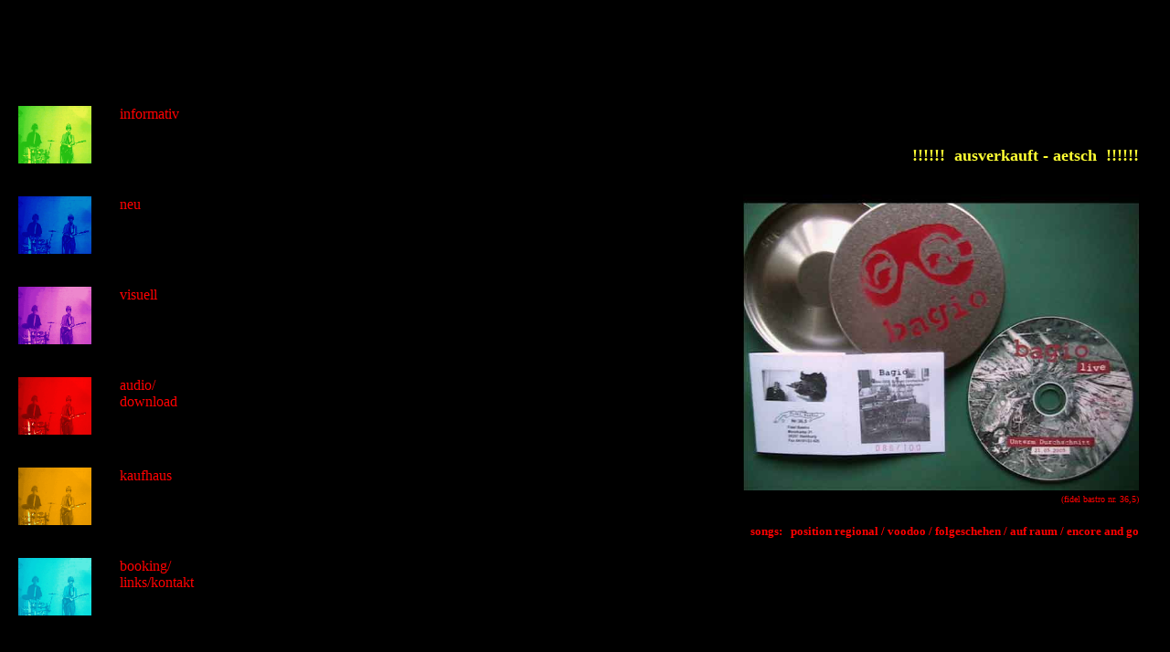

--- FILE ---
content_type: text/html
request_url: http://bagio.org/cd01.html
body_size: 2162
content:
<!DOCTYPE HTML PUBLIC "-//W3C//DTD HTML 4.0 Transitional//EN">
<html>
<head>
  <title>cd01</title>
</head>
<body style="background-color: rgb(0, 0, 0);">
<br>
<br>
<br>
<br>
<table style="text-align: left; width: 98%;" border="0" cellpadding="0"
 cellspacing="0">
  <tbody>
    <tr>
      <td style="vertical-align: top; width: 1%; height: 90%;"><br>
      <br>
      <br>
      <br>
      <br>
      </td>
      <td style="vertical-align: top; height: 90%; width: 9%;"><br>
      <br>
      <a href="informativ.html" onmouseout="RestoreImg()"
 onmouseover="SwitchImg('document.informativ','document.informativ','images/borselbildinv.gif')"><img
 src="images/informativ.gif" name="informativ" alt="informativ"
 style="border: 0px solid ; width: 80px; height: 63px;"></a></td>
      <td
 style="vertical-align: top; color: rgb(255, 0, 0); height: 90%; width: 10%;"><span
 style="font-family: comic sans ms;"><br>
      <br>
informativ</span></td>
      <td style="vertical-align: top; width: 1%; height: 90%;"><br>
      </td>
      <td colspan="1" rowspan="6"
 style="text-align: right; vertical-align: top;"><span
 style="font-size: 10pt; font-family: &quot;Comic Sans MS&quot;; color: rgb(255, 0, 0);"><br>
      </span><span
 style="font-size: 10pt; font-family: &quot;Comic Sans MS&quot;;"><span
 style="color: rgb(255, 255, 0);"><span style="color: rgb(255, 0, 0);"><br>
      <br>
      <br>
      <br>
      </span></span></span><span
 style="font-size: 10pt; font-family: &quot;Comic Sans MS&quot;;" lang="EN-GB"><font
 style="color: rgb(255, 255, 51);" size="+1"><span
 style="font-weight: bold;">!!!!!!&nbsp; ausverkauft - aetsch&nbsp;
!!!!!!</span></font><br>
      </span><span
 style="font-size: 10pt; font-family: &quot;Comic Sans MS&quot;;" lang="EN-GB"><span
 style="font-weight: bold;"><br>
      </span></span><span
 style="font-size: 10pt; font-family: &quot;Comic Sans MS&quot;;" lang="EN-GB"><span
 style="font-weight: bold;">bagio &#8211; live im
durchschn<br>
itt <font size="-2">(2005)</font><font size="+1"><span
 style="font-style: italic;"></span></font></span></span> <span
 style="font-size: 10pt; font-family: &quot;Comic Sans MS&quot;;" lang="EN-GB"></span><span
 style="font-size: 10pt; font-family: &quot;Comic Sans MS&quot;;" lang="EN-GB"><img
 src="images/1tecd.jpg" alt="1tecd" style="width: 433px; height: 324px;"></span><span
 style="font-size: 10pt; font-family: &quot;Comic Sans MS&quot;; color: rgb(255, 0, 0);"
 lang="EN-GB"><br>
      <font size="-2">&nbsp;&nbsp;
&nbsp; &nbsp;&nbsp;&nbsp;&nbsp;&nbsp;</font></span><span
 style="font-size: 10pt; font-family: &quot;Comic Sans MS&quot;; color: rgb(255, 0, 0);"
 lang="EN-GB"></span><span
 style="font-size: 10pt; font-family: &quot;Comic Sans MS&quot;; color: rgb(255, 0, 0);"
 lang="EN-GB"><font size="-2">&nbsp;&nbsp; &nbsp;
&nbsp;&nbsp;&nbsp;&nbsp;&nbsp;&nbsp;&nbsp;&nbsp;&nbsp;&nbsp;&nbsp;&nbsp;&nbsp;&nbsp;&nbsp;&nbsp;&nbsp;&nbsp;&nbsp;&nbsp;&nbsp;&nbsp;&nbsp;&nbsp;&nbsp;&nbsp;&nbsp;&nbsp;&nbsp;&nbsp;&nbsp;&nbsp;
(fidel
bastro nr.
36,5)<br>
      <br>
      <br>
&nbsp; </font></span><span
 style="font-size: 10pt; font-family: &quot;Comic Sans MS&quot;; color: rgb(255, 0, 0);"
 lang="EN-GB"><font style="color: rgb(255, 0, 0);" size="-1"><span
 style="font-family: comic sans ms; font-weight: bold;">songs:&nbsp;</span></font></span><font
 style="color: rgb(255, 0, 0);" size="-1"><span
 style="font-size: 10pt; font-family: comic sans ms; font-weight: bold;"
 lang="EN-GB">&nbsp;
position regional<o:p></o:p> / voodoo<o:p></o:p> / folgeschehen<o:p></o:p>
/ auf raum<o:p></o:p> /
encore and go<br>
      <br>
      <br>
      </span></font><span
 style="font-size: 10pt; font-family: &quot;Comic Sans MS&quot;; color: rgb(255, 0, 0);"
 lang="EN-GB"><font style="color: rgb(255, 0, 0);" size="-1"><span
 style="font-family: comic sans ms; font-weight: bold;"><br>
      </span></font></span><span
 style="font-size: 10pt; font-family: &quot;Comic Sans MS&quot;; color: rgb(255, 0, 0);"
 lang="EN-GB"><font style="color: rgb(255, 0, 0);" size="-1"><span
 style="font-family: comic sans ms; font-weight: bold;"></span></font></span><font
 style="font-family: comic sans ms;" size="-2"><span
 style="color: rgb(255, 0, 0);"><br>
      </span></font><span
 style="font-size: 10pt; font-family: &quot;Comic Sans MS&quot;; color: rgb(255, 0, 0);"
 lang="EN-GB"><font style="color: rgb(255, 0, 0);" size="-1"><span
 style="font-family: comic sans ms; font-weight: bold;"> </span></font></span></td>
    </tr>
    <tr>
      <td style="vertical-align: top; width: 1%;"><br>
      </td>
      <td style="vertical-align: top; width: 9%;"><br>
      <br>
      <a href="neu.html" onmouseout="RestoreImg()"
 onmouseover="SwitchImg('document.neu','document.neu','images/borselbildinv.gif')"><img
 src="images/neu.gif" name="neu" alt="neu"
 style="border: 0px solid ; width: 80px; height: 63px;"></a><br>
      </td>
      <td
 style="vertical-align: top; color: rgb(255, 0, 0); width: 10%;"><span
 style="font-family: comic sans ms;"><br>
      <br>
neu<br>
      </span></td>
      <td style="vertical-align: top; width: 1%;"><br>
      </td>
    </tr>
    <tr>
      <td style="vertical-align: top; width: 1%;"><br>
      </td>
      <td style="vertical-align: top; width: 9%;"><br>
      <br>
      <a href="visuell.html" onmouseout="RestoreImg()"
 onmouseover="SwitchImg('document.visuell','document.visuell','images/borselbildinv.gif')"><img
 src="images/visuell.gif" name="visuell" alt="visuell"
 style="border: 0px solid ; width: 80px; height: 63px;"></a><br>
      </td>
      <td
 style="vertical-align: top; color: rgb(255, 0, 0); width: 10%;"><span
 style="font-family: comic sans ms;"><br>
      </span><span style="font-family: comic sans ms;"><br>
visuell</span><br>
      </td>
      <td style="vertical-align: top; width: 1%;"><br>
      </td>
    </tr>
    <tr>
      <td style="vertical-align: top;"><br>
      </td>
      <td style="vertical-align: top; width: 9%;"><br>
      <br>
      <a href="audio.html" onmouseout="RestoreImg()"
 onmouseover="SwitchImg('document.audio','document.audio','images/borselbildinv.gif')"><img
 src="images/audio.gif" name="audio" alt="audio"
 style="border: 0px solid ; width: 80px; height: 63px;"></a><br>
      </td>
      <td
 style="vertical-align: top; color: rgb(255, 0, 0); width: 10%;"><span
 style="font-family: comic sans ms;"><br>
      <br>
audio/<br>
download</span><span style="font-family: comic sans ms;"><br>
      </span></td>
      <td style="vertical-align: top;"><br>
      </td>
    </tr>
    <tr>
      <td style="vertical-align: top;"><br>
      </td>
      <td style="vertical-align: top; width: 9%;"><br>
      <br>
      <a href="kaufhaus.html" onmouseout="RestoreImg()"
 onmouseover="SwitchImg('document.kaufhaus','document.kaufhaus','images/borselbildinv.gif')"><img
 src="images/kaufhaus.gif" name="kaufhaus" alt="kaufhaus"
 style="border: 0px solid ; width: 80px; height: 63px;"></a><br>
      </td>
      <td
 style="vertical-align: top; width: 10%; color: rgb(255, 0, 0);"><span
 style="font-family: comic sans ms;"><br>
      <br>
      </span><span style="font-family: comic sans ms;">kaufhaus</span><br>
      <span style="font-family: comic sans ms;"><br>
      </span> </td>
      <td style="vertical-align: top;"><br>
      </td>
    </tr>
    <tr>
      <td style="vertical-align: top;"><br>
      </td>
      <td style="vertical-align: top;"><br>
      <br>
      <a href="kontakt.html" onmouseout="RestoreImg()"
 onmouseover="SwitchImg('document.kontakt','document.kontakt','images/borselbildinv.gif')"><img
 src="images/kontakt.gif" name="kontakt" alt="kontakt"
 style="border: 0px solid ; width: 80px; height: 63px;"></a><br>
      </td>
      <td style="vertical-align: top; color: rgb(255, 0, 0);"><span
 style="font-family: comic sans ms;"><br>
      <br>
booking/<br>
links/kontakt</span></td>
      <td style="vertical-align: top;"><br>
      </td>
    </tr>
  </tbody>
</table>
<img alt="abstandshalter" src="images/abstandshalter.jpg"
 style="width: 118px; height: 77px;"><br>
<div style="text-align: right;"><span
 style="text-decoration: underline; color: rgb(255, 0, 0);"></span><span
 style="text-decoration: underline; color: rgb(255, 0, 0);"></span><!-- Rollover Image Script - Place within <head> tag --><a
 href="gbcd01.html"><img alt="fahnegb" src="images/fahnegb.gif"
 style="border: 0px solid ; height: 33px; width: 43px;"></a><br>
</div>
<script language="JavaScript" type="text/javascript">
<!-- Hide from older browsers
function SwitchImg()
{ //start
  var rem, keep=0, store, obj, switcher=new Array, history=document.Data;
    for (rem=0; rem < (SwitchImg.arguments.length-2); rem+=3) {
    	store = SwitchImg.arguments[(navigator.appName == 'Netscape')?rem:rem+1];
    if ((store.indexOf('document.layers[')==0 && document.layers==null) ||
        (store.indexOf('document.all[')==0 && document.all==null))
         store = 'document'+store.substring(store.lastIndexOf('.'),store.length);
         obj = eval(store);
    if (obj != null) {
   	   switcher[keep++] = obj;
      switcher[keep++] = (history==null || history[keep-1]!=obj)?obj.src:history[keep];
      obj.src = SwitchImg.arguments[rem+2];
  } }
  document.Data = switcher;
} //end

function RestoreImg()
{ //start
  if (document.Data != null)
    for (var rem=0; rem<(document.Data.length-1); rem+=2)
      document.Data[rem].src=document.Data[rem+1];
} //end

// end hiding contents --></script>
</body>
</html>
